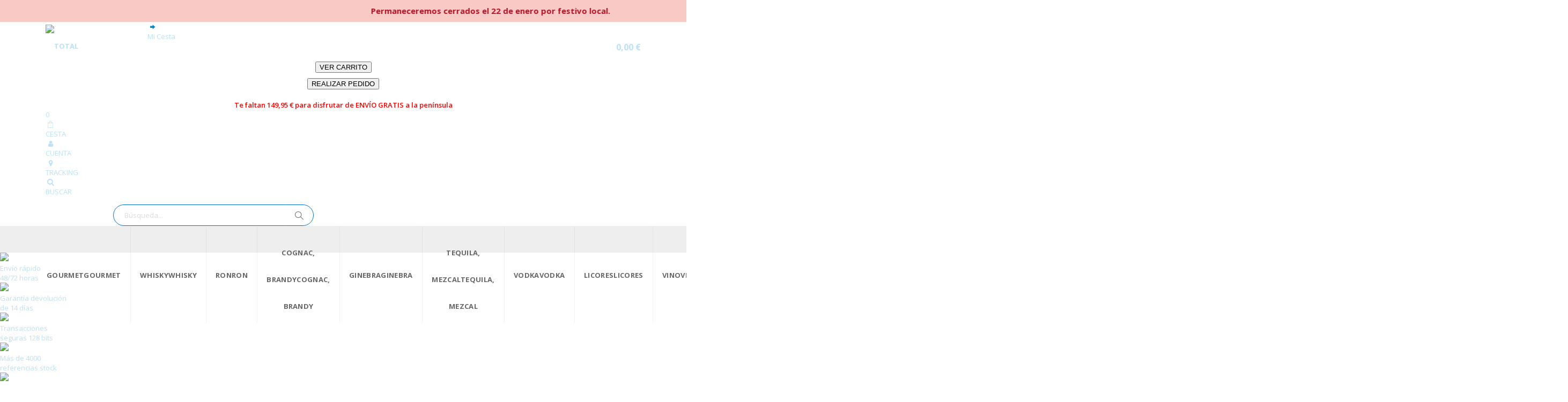

--- FILE ---
content_type: text/html; charset=UTF-8
request_url: https://www.topdrinks.es/bebidas-sin-alcohol-destilados-sin-alcohol
body_size: 19151
content:
<!doctype html>
<html lang="es">
    <head >
        <script>
    var LOCALE = 'es\u002DES';
    var BASE_URL = 'https\u003A\u002F\u002Fwww.topdrinks.es\u002F';
    var require = {
        'baseUrl': 'https\u003A\u002F\u002Fwww.topdrinks.es\u002Fstatic\u002Fversion1752056859\u002Ffrontend\u002FSmartwave\u002Fporto\u002Fes_ES'
    };</script>        <meta charset="utf-8"/>
<meta name="title" content="Bebidas Sin Alcohol y Destilados sin Alcohol | TopDrinks"/>
<meta name="description" content="Encuentra una selección excepcional de bebidas sin alcohol y destilados sin alcohol en TopDrinks. Descubre sabores auténticos sin la graduación alcohólica. "/>
<meta name="robots" content="INDEX,FOLLOW"/>
<meta name="viewport" content="width=device-width, initial-scale=1, maximum-scale=1.0, user-scalable=no"/>
<meta name="format-detection" content="telephone=no"/>
<title>Bebidas Sin Alcohol y Destilados sin Alcohol | TopDrinks</title>
<link  rel="stylesheet" type="text/css"  media="all" href="https://www.topdrinks.es/static/version1752056859/frontend/Smartwave/porto/es_ES/mage/calendar.css" />
<link  rel="stylesheet" type="text/css"  media="all" href="https://www.topdrinks.es/static/version1752056859/frontend/Smartwave/porto/es_ES/css/styles-m.css" />
<link  rel="stylesheet" type="text/css"  media="all" href="https://www.topdrinks.es/static/version1752056859/frontend/Smartwave/porto/es_ES/owl.carousel/assets/owl.carousel.css" />
<link  rel="stylesheet" type="text/css"  media="all" href="https://www.topdrinks.es/static/version1752056859/frontend/Smartwave/porto/es_ES/fancybox/css/jquery.fancybox.css" />
<link  rel="stylesheet" type="text/css"  media="all" href="https://www.topdrinks.es/static/version1752056859/frontend/Smartwave/porto/es_ES/icon-fonts/css/porto-icons-codes.css" />
<link  rel="stylesheet" type="text/css"  media="all" href="https://www.topdrinks.es/static/version1752056859/frontend/Smartwave/porto/es_ES/simple-line-icons/css/simple-line-icons.css" />
<link  rel="stylesheet" type="text/css"  media="all" href="https://www.topdrinks.es/static/version1752056859/frontend/Smartwave/porto/es_ES/icon-fonts/css/animation.css" />
<link  rel="stylesheet" type="text/css"  media="all" href="https://www.topdrinks.es/static/version1752056859/frontend/Smartwave/porto/es_ES/font-awesome/css/font-awesome.min.css" />
<link  rel="stylesheet" type="text/css"  media="all" href="https://www.topdrinks.es/static/version1752056859/frontend/Smartwave/porto/es_ES/jquery/uppy/dist/uppy-custom.css" />
<link  rel="stylesheet" type="text/css"  media="all" href="https://www.topdrinks.es/static/version1752056859/frontend/Smartwave/porto/es_ES/Smartwave_Dailydeals/css/style.css" />
<link  rel="stylesheet" type="text/css"  media="screen and (min-width: 768px)" href="https://www.topdrinks.es/static/version1752056859/frontend/Smartwave/porto/es_ES/css/styles-l.css" />
<link  rel="stylesheet" type="text/css"  media="print" href="https://www.topdrinks.es/static/version1752056859/frontend/Smartwave/porto/es_ES/css/print.css" />
<script  type="text/javascript"  src="https://www.topdrinks.es/static/version1752056859/frontend/Smartwave/porto/es_ES/requirejs/require.js"></script>
<script  type="text/javascript"  src="https://www.topdrinks.es/static/version1752056859/frontend/Smartwave/porto/es_ES/mage/requirejs/mixins.js"></script>
<script  type="text/javascript"  src="https://www.topdrinks.es/static/version1752056859/frontend/Smartwave/porto/es_ES/requirejs-config.js"></script>
<link  rel="stylesheet" type="text/css" href="//fonts.googleapis.com/css?family=Shadows+Into+Light" />
<link  rel="icon" type="image/x-icon" href="https://www.topdrinks.es/media/favicon/stores/1/topdrinks.ico" />
<link  rel="shortcut icon" type="image/x-icon" href="https://www.topdrinks.es/media/favicon/stores/1/topdrinks.ico" />
        <!-- Facebook -->
<meta name="facebook-domain-verification" content="lur2kdldtuxoszeoeeahvn7awnw3xp" />

<link rel="canonical" href="https://www.topdrinks.es/bebidas-sin-alcohol-destilados-sin-alcohol"/>
<meta content="es-ES" http-equiv="content-language">
<meta property="og:title" content="Bebidas Sin Alcohol y Destilados sin Alcohol | TopDrinks"/>
<meta property="og:description" content="Encuentra una selección excepcional de bebidas sin alcohol y destilados sin alcohol en TopDrinks. Descubre sabores auténticos sin la graduación alcohólica."/>
<meta property="og:url" content="https://www.topdrinks.es/bebidas-sin-alcohol-destilados-sin-alcohol"/>
<meta property="og:image" content="https://www.topdrinks.es/pub/media/topdrinks/images/logo_topdrinks.png"/>

<link rel="stylesheet" href="//fonts.googleapis.com/css?family=Open+Sans%3A300%2C300italic%2C400%2C400italic%2C600%2C600italic%2C700%2C700italic%2C800%2C800italic&amp;v1&amp;subset=latin%2Clatin-ext" type="text/css" media="screen"/>
<link href="https://fonts.googleapis.com/css?family=Open+Sans:300,400,700" rel="stylesheet">
    <link rel="stylesheet" type="text/css" media="all" href="https://www.topdrinks.es/media/porto/web/bootstrap/css/bootstrap.optimized.min.css">
    <link rel="stylesheet" type="text/css" media="all" href="https://www.topdrinks.es/media/porto/web/css/animate.optimized.css">
<meta name="google-site-verification" content="VcHD7cHyPSqXqaSiC2tzTjwh3S3XyMZIyLdIdB6OZ3Q" />
<link rel="stylesheet" type="text/css" media="all" href="https://www.topdrinks.es/media/porto/web/css/header/type2.css">
<link rel="stylesheet" type="text/css" media="all" href="/pub/media/topdrinks/custom_121224.css">
<link rel="stylesheet" type="text/css" media="all" href="/pub/media/topdrinks/animate.optimized.css">
<link href="//fonts.googleapis.com/css?family=Lato:300,400,400italic,700|Fjalla+One|Droid+Serif:400,400italic|Oswald:300,400|Cinzel:400|Rouge+Script" rel="stylesheet" type="text/css" />
<!-- Google Tag Manager -->
<script>(function(w,d,s,l,i){w[l]=w[l]||[];w[l].push({'gtm.start':
new Date().getTime(),event:'gtm.js'});var f=d.getElementsByTagName(s)[0],
j=d.createElement(s),dl=l!='dataLayer'?'&l='+l:'';j.async=true;j.src=
'https://www.googletagmanager.com/gtm.js?id='+i+dl+ '&gtm_auth=1vwww_OhIYfdZsfAnzZcEA&gtm_preview=env-1&gtm_cookies_win=x';f.parentNode.insertBefore(j,f);
})(window,document,'script','dataLayer','GTM-P2T9NRV');</script>
<!-- End Google Tag Manager -->





    </head>
    <body data-container="body"
          data-mage-init='{"loaderAjax": {}, "loader": { "icon": "https://www.topdrinks.es/static/version1752056859/frontend/Smartwave/porto/es_ES/images/loader-2.gif"}}'
        id="html-body" class="cms-bebidas-sin-alcohol-destilados-sin-alcohol layout-1220 wide cms-page-view page-layout-1column">
        

<div class="cookie-status-message" id="cookie-status">
    The store will not work correctly when cookies are disabled.</div>
<script type="text&#x2F;javascript">document.querySelector("#cookie-status").style.display = "none";</script>
<script type="text/x-magento-init">
    {
        "*": {
            "cookieStatus": {}
        }
    }
</script>

<script type="text/x-magento-init">
    {
        "*": {
            "mage/cookies": {
                "expires": null,
                "path": "\u002F",
                "domain": ".topdrinks.es",
                "secure": true,
                "lifetime": "3600"
            }
        }
    }
</script>
    <noscript>
        <div class="message global noscript">
            <div class="content">
                <p>
                    <strong>Parece que JavaScript está deshabilitado en su navegador.</strong>
                    <span>
                        Para obtener la mejor experiencia en nuestro sitio, asegúrese de activar Javascript en su navegador.                    </span>
                </p>
            </div>
        </div>
    </noscript>

<script>
    window.cookiesConfig = window.cookiesConfig || {};
    window.cookiesConfig.secure = true;
</script><script>    require.config({
        map: {
            '*': {
                wysiwygAdapter: 'mage/adminhtml/wysiwyg/tiny_mce/tinymceAdapter'
            }
        }
    });</script><div class="page-wrapper"><!-- Google Tag Manager (noscript) -->
<noscript><iframe src="https://www.googletagmanager.com/ns.html?id=GTM-P2T9NRV&gtm_auth=1vwww_OhIYfdZsfAnzZcEA&gtm_preview=env-1&gtm_cookies_win=x"
height="0" width="0" style="display:none;visibility:hidden"></iframe></noscript>
<!-- End Google Tag Manager (noscript) -->
<div class="advice-top-header">
  <div class="marquee">
    <span id="marquee-content">
      Permaneceremos cerrados el 22 de enero por festivo local.</span>
    </span>
  </div>
</div>

<style>
.advice-top-header {
    background-color: #F9C9C5;
    color: #B11226 ;
    padding: 10px 0;
    overflow: hidden;
    font-weight: bold;
    font-size: 15px;
}

.marquee {
    white-space: nowrap;
    overflow: hidden;
    position: relative;
}

#marquee-content {
    display: inline-block;
    padding-left: 100%;
    animation: scroll 20s linear infinite;
}

@keyframes scroll {
    0% {
        transform: translateX(0%);
    }
    100% {
        transform: translateX(-100%);
    }
}
</style>

<script>
// Fecha final: 17 de enero a las 00:00
const endDate = new Date("January 17, 2026 00:00:00").getTime();

function updateCountdown() {
  const now = new Date().getTime();
  const distance = endDate - now;

  if (distance < 0) {
    document.getElementById("countdown").innerHTML = "¡HAN TERMINADO!";
    return;
  }

  const days = Math.floor(distance / (1000 * 60 * 60 * 24));
  const hours = Math.floor((distance % (1000 * 60 * 60 * 24)) / (1000 * 60 * 60));
  const minutes = Math.floor((distance % (1000 * 60 * 60)) / (1000 * 60));
  const seconds = Math.floor((distance % (1000 * 60)) / 1000);

  document.getElementById("countdown").innerHTML =
    `${days}d ${hours}h ${minutes}m ${seconds}s`;
}

setInterval(updateCountdown, 1000);
updateCountdown();
</script>

<header class="page-header type2 header-newskin cust" >

  
			<div class="header content cust">
			
		<div class='promo-header' style='display:none;'><div class='mensaje-promo desktop'><span class="promo-title">Portes Gratis*</span><br> <span class="promo-detall">A partir de <strong>149,95 €</strong></span></div></div>		
					<div class="logo"><a href="/"><img src="/pub/media/topdrinks/images/logo_topdrinks.png"></a></div>
			
        <div id='cart-detail' class='toggled'><div class='header-cart'>
					<div class='close-cart'><a href='javascript:close_cart();'><i class='porto-icon-right'></i></a></div>
					<div class='h2-cart'>Mi Cesta</div>
				  </div><div class='resumen'><div style='text-align: right ;font-size: 1.6rem; float:right' class='value-total'><strong>0,00 €</strong></div><div style='text-align: left; float:left; margin-left: 1.6rem;' class='label-total'><strong>TOTAL</strong></div><br class='all'><div style='width: 100%; text-align: center; padding: 2rem 0rem 1rem 0rem;'><input class='button-go-cart' type='button' value='VER CARRITO'></input></div><div style='width: 100%; text-align: center; padding: 0rem'><input class='button-go-checkout' type='button' value='REALIZAR PEDIDO'></input></div><div class='shipping-message' style='text-align:center; padding: 2rem 0rem 0rem; font-weight: 600;'><span style='color:red'>Te faltan 149,95 € para disfrutar de ENVÍO GRATIS a la península</span></div></div><div class='detail-products'></div></div><div class='header-login-wl micarrito' style='cursor:pointer;'><div class='cart-counter'>0</div><em class='porto-icon-bag'></em><label><br>CESTA</label></div><div class='header-login-wlc myaccount' style='cursor:pointer;'><em class='porto-icon-user'></em><label><br>CUENTA</label></div><div class='header-login-wlc tracking-location'  style='cursor:pointer;'><em class='porto-icon-location'></em><label><br>TRACKING</label></div><div class='header-login-wlb mobile' id='action_search'><em class='porto-icon-search'></em><label><br>BUSCAR</label></div><div class='search-view mobile' style='display:none;' onclick='return false;'><input type='text' name='wsearch' id='wsearch'><button id='mysearch'><em class='porto-icon-search'></em></button></div>		
		<span data-action="toggle-nav" class="action nav-toggle"><span>Toggle Nav</span></span>
	    <div class="search_header"><div class="block block-search">
    <div class="block block-title"><strong>Buscar</strong></div>
    <div class="block block-content">
        <form class="form minisearch" id="search_mini_form" action="https://www.topdrinks.es/catalogsearch/result/" method="get">
            <div class="field search">
                <label class="label" for="search" data-role="minisearch-label">
                    <span>Buscar</span>
                </label>
                <div class="control">
				

                    <input id="search"

                           type="text"
                           name="q"
                           value=""
                           placeholder="Búsqueda..."
                           class="input-text"
                           maxlength="128"
                           role="combobox"
                           aria-haspopup="false"
                           aria-autocomplete="both"
                           autocomplete="off"/>				   
					
                    <div id="search_autocomplete" class="search-autocomplete"></div>
				
                    <div class="nested">
    <a class="action advanced" href="https://www.topdrinks.es/catalogsearch/advanced/" data-action="advanced-search">
        Búsqueda avanzada    </a>
</div>
                </div>				
            </div>
            <div class="actions">
                <button type="submit"
                        title="Buscar"
                        class="action search">
                    <span>Buscar</span>
                </button>
            </div>
					
        </form>
    </div>
</div>

 

<script>

	function loadresults(){
		require(["jquery"],function($) {
			$(document).ready(function() {
			var customurl = "/scripts/autocomplete_search_topdrinks.php";
			$.ajax({
				url: customurl,
				type: 'POST',
				dataType: 'json',
				data: {
					q: $('#search').val(),
				},
			complete: function(response) {             				
					$("#search_autocomplete").html(response.responseText);
				
					if (response.responseText.length>0){
						$("#search_autocomplete").show();
					}
					else {
						$("#search_autocomplete").hide();
					}
				},
				error: function (xhr, status, errorThrown) {
					console.log('Error happens. Try again.');
				}
			});	
        });
    });
	}


    require(["jquery"],function($) {
        $(document).ready(function() {
			$( "#search" ).keydown(function(e) {
				var code = e.which;

				if(code==13) { 
					q = $('#search').val();
					e.preventDefault(); 
					event.stopPropagation(); 
					$('#search_mini_form').submit();
					} 
				else {
					loadresults();
				}
			});
        });
    });
	
    require(["jquery"],function($) {
        $(document).ready(function() {
			$( "#search" ).click(function(e) {
				loadresults();
			});
        });
    });
</script>

<script>
    require(["jquery"],function($) {
        $(document).ready(function() {
			$("#search_autocomplete").mouseleave(function() {
				$("#search_autocomplete").hide();
			});	
		});
    });	
</script>		</div>
		
    </div>
        <div class="sections nav-sections">
                <div class="section-items nav-sections-items"
             data-mage-init='{"tabs":{"openedState":"active"}}'>
                                            <div class="section-item-title nav-sections-item-title"
                     data-role="collapsible">
                    <a class="nav-sections-item-switch"
                       data-toggle="switch" href="#store.menu">
                        Menú                    </a>
                </div>
                <div class="section-item-content nav-sections-item-content"
                     id="store.menu"
                     data-role="content">
                    
<nav class="navigation sw-megamenu " role="navigation">
    <ul>
        <li class="ui-menu-item level0 fullwidth "><a href="https://www.topdrinks.es/gourmet.html" class="level-top" title="Gourmet"><span class="desktop">Gourmet</span><span class="mobile">Gourmet</span></a></li><li class="ui-menu-item level0 fullwidth "><a href="https://www.topdrinks.es/whisky.html" class="level-top" title="Whisky"><span class="desktop">Whisky</span><span class="mobile">Whisky</span></a></li><li class="ui-menu-item level0 fullwidth "><a href="https://www.topdrinks.es/ron-cachaca.html" class="level-top" title="Ron"><span class="desktop">Ron</span><span class="mobile">Ron</span></a></li><li class="ui-menu-item level0 fullwidth "><a href="https://www.topdrinks.es/cognac-brandy.html" class="level-top" title="Cognac,|Brandy"><span class="desktop">Cognac,<br>Brandy</span><span class="mobile">Cognac, Brandy</span></a></li><li class="ui-menu-item level0 fullwidth "><a href="https://www.topdrinks.es/ginebra-jenever.html" class="level-top" title="Ginebra"><span class="desktop">Ginebra</span><span class="mobile">Ginebra</span></a></li><li class="ui-menu-item level0 fullwidth "><a href="https://www.topdrinks.es/tequila-pisco-mezcal.html" class="level-top" title="Tequila,|Mezcal"><span class="desktop">Tequila,<br>Mezcal</span><span class="mobile">Tequila, Mezcal</span></a></li><li class="ui-menu-item level0 fullwidth "><a href="https://www.topdrinks.es/vodka.html" class="level-top" title="Vodka"><span class="desktop">Vodka</span><span class="mobile">Vodka</span></a></li><li class="ui-menu-item level0 fullwidth "><a href="https://www.topdrinks.es/licor-pacharan.html" class="level-top" title="Licores"><span class="desktop">Licores</span><span class="mobile">Licores</span></a></li><li class="ui-menu-item level0 fullwidth "><a href="https://www.topdrinks.es/vino.html" class="level-top" title="Vino"><span class="desktop">Vino</span><span class="mobile">Vino</span></a></li><li class="ui-menu-item level0 fullwidth "><a href="https://www.topdrinks.es/champagne-cava-vinos-espumosos.html" class="level-top" title="Espumosos"><span class="desktop">Espumosos</span><span class="mobile">Espumosos</span></a></li><li class="ui-menu-item level0 fullwidth "><a href="https://www.topdrinks.es/vermouth.html" class="level-top" title="Vermuts"><span class="desktop">Vermuts</span><span class="mobile">Vermuts</span></a></li><li class="ui-menu-item level0 fullwidth "><a href="https://www.topdrinks.es/aguardiente-anis-ouzo-pastis.html" class="level-top" title="Aguardiente,|Anís"><span class="desktop">Aguardiente,<br>Anís</span><span class="mobile">Aguardiente, Anís</span></a></li><li class="ui-menu-item level0 fullwidth "><a href="https://www.topdrinks.es/absenta.html" class="level-top" title="Absenta"><span class="desktop">Absenta</span><span class="mobile">Absenta</span></a></li><li class="ui-menu-item level0 fullwidth "><a href="https://www.topdrinks.es/cerveza-sidra.html" class="level-top" title="Cerveza,|Sidra"><span class="desktop">Cerveza,<br>Sidra</span><span class="mobile">Cerveza, Sidra</span></a></li><li class="ui-menu-item level0 fullwidth "><a href="https://www.topdrinks.es/refrescos-premix.html" class="level-top" title="Refrescos, |Premix "><span class="desktop">Refrescos, <br>Premix </span><span class="mobile">Refrescos,  Premix </span></a></li><li class="ui-menu-item level0 fullwidth "><a href="https://www.topdrinks.es/bebida.html" class="level-top" title="Ver todo"><span class="desktop">Ver todo</span><span class="mobile">Ver todo</span></a></li><li class="ui-menu-item level0 fullwidth "><a href="https://www.topdrinks.es/exclusivos-topdrinks.html" class="level-top" title="Exclusivos Topdrinks"><span class="desktop">Exclusivos Topdrinks</span><span class="mobile">Exclusivos Topdrinks</span></a></li><li class="ui-menu-item level0 fullwidth "><a href="https://www.topdrinks.es/rebajas-2026.html" class="level-top" title="% REBAJAS "><span class="desktop">% REBAJAS </span><span class="mobile">% REBAJAS </span></a></li><li class="ui-menu-item level0 fullwidth "><a href="https://www.topdrinks.es/formatos-xl.html" class="level-top" title="Formatos XL"><span class="desktop">Formatos XL</span><span class="mobile">Formatos XL</span></a></li><li class="ui-menu-item level0 fullwidth "><a href="https://www.topdrinks.es/sin-alcohol.html" class="level-top" title="SIN ALCOHOL"><span class="desktop">SIN ALCOHOL</span><span class="mobile">SIN ALCOHOL</span></a></li>    </ul>
</nav>

<script type="text/javascript">
    require([
        'jquery',
        'Smartwave_Megamenu/js/sw_megamenu'
    ], function ($) {
        $(".sw-megamenu").swMegamenu();
    });
</script>
                </div>
                                            <div class="section-item-title nav-sections-item-title"
                     data-role="collapsible">
                    <a class="nav-sections-item-switch"
                       data-toggle="switch" href="#store.links">
                        Cuenta                    </a>
                </div>
                <div class="section-item-content nav-sections-item-content"
                     id="store.links"
                     data-role="content">
                    <!-- Account links -->                </div>
                                            <div class="section-item-title nav-sections-item-title"
                     data-role="collapsible">
                    <a class="nav-sections-item-switch"
                       data-toggle="switch" href="#store.settings">
                        Ajustes                    </a>
                </div>
                <div class="section-item-content nav-sections-item-content"
                     id="store.settings"
                     data-role="content">
                    <div class="mobilemenulinks" style="display:none;">
<nav class="navigation sw-megamenu " role="navigation" >
    <ul>
		        <li class="ui-menu-item level0 fullwidth "><a href="/customer/account/login/" class="level-top" title="Bebida"><em class="menu-thumb-icon porto-icon-user"></em><span>Iniciar sesión</span></a>
		</li>
					</ul>
</nav>
</div>

<script>

require(["jquery"],function($) {
	$(".nav-sections-item-switch").click(function() {
		$(".mobilemenulinks").show();
	});
});
</script>



                </div>
                    </div>
    </div>
	<div class="advantages desktop">
	<div class="advantage-toolbar"> <div class="advantage-item"><img src="/pub/media/icons/carrier.png" /></div> <div class="advantage-item-text wb">Envío rápido<br />48/72 horas</div> <div class="advantage-item"><img src="/pub/media/icons/garantia.png" /></div> <div class="advantage-item-text wb">Garantía devolución<br />de 14 días</div> <div class="advantage-item"><img src="/pub/media/icons/seguridad.png" /></div> <div class="advantage-item-text wb">Transacciones<br />seguras 128 bits</div> <div class="advantage-item"><img src="/pub/media/icons/catalog.png" /></div> <div class="advantage-item-text wb">Más de 4000<br />referencias stock</div> <div class="advantage-item"><img src="/pub/media/icons/price.png" /></div> <div class="advantage-item-text">Mejor precio<br />del mercado</div> </div></div>

	
</header>
<script>


require([
    'jquery'
], function ($) {
    $(document).ready(function(){
			$( ".micarrito" ).click(function() {
				//location.href='/customer/account/';
				$("#cart-detail").removeClass("toggled");
			});			
				
    });
});

require([
    'jquery'
], function ($) {
    $(document).ready(function(){
			$( ".tracking-location" ).click(function() {
				location.href='/seguimiento-de-envio';
			});			
				
    });
});
require([
    'jquery'
], function ($) {
    $(document).ready(function(){
			$( ".myaccount" ).click(function() {
				location.href='/customer/account/';
			});			
				
    });
});


require([
    'jquery'
], function ($) {
    $(document).ready(function(){
			$( ".header-login-wl" ).click(function() {
				//location.href='/checkout/cart/';
				$("#cart-detail").removeClass("toggled");
			});			
				
    });
});

require([
    'jquery'
], function ($) {
    $(document).ready(function(){
			$( "#mysearch" ).click(function() {
				var qsearch = $( "#wsearch" ).val();
				$( "#search" ).val(qsearch);
				if (qsearch!="")
					$( "#search_mini_form" ).submit();
			});			
				
    });
});


require([
    'jquery'
], function ($) {
    $(document).ready(function(){
		$(document).keypress(function(event) {
			if (event.key === "Enter") {
				var qsearch = $( "#wsearch" ).val();
				$( "#search" ).val(qsearch);
				if (qsearch!="")
					$( "#search_mini_form" ).submit();
			}
		});				
    });
});


require([
    'jquery'
], function ($) {
    $(document).ready(function(){
			$( "#action_search" ).click(function() {
				$('.search-view.mobile').toggle();
				return false;
			});			
				
    });
});

require([
    'jquery'
], function ($) {
    $(document).ready(function(){
			$( ".button-go-cart" ).click(function() {
				location.href='/checkout/cart/';
				return false;
			});			
				
    });
});

require([
    'jquery'
], function ($) {
    $(document).ready(function(){
			$( ".button-go-checkout" ).click(function() {
				location.href='/checkout/';
				return false;
			});			
				
    });
});




</script>



<script>
var i = 1;

function change_banner(){
	require([
		'jquery'
	], function ($) {
		$(document).ready(function(){
				
				if ($(window).width()>1000) {
					$(".mensaje-promo").hide(0).delay(400).show(0).delay(400).hide(0).delay(400).show(0).delay(400);
					$(".mensaje-promo").click(function(){
						window.open('/envios-y-seguimiento', '_blank');
					});
				}
				else {
					$(".mensaje-promo").hide(0);
				}
		});
	});	
}

function close_cart(){
	require([
		'jquery'
	], function ($) {
		$(document).ready(function(){
			$("#cart-detail").addClass("toggled");
		});
	});	
}

require([
	'jquery'
], function ($) {
	$(document).ready(function(){
		if ($(window).width()>1000) {
			setInterval(change_banner,5000);
		}
	});
});	

function changepayment(value) { 
	require(["jquery"],function($) {
		$(document).ready(function() {
			$( "#iwd_opc_payment_method_select" ).val(value);
			$( "#iwd_opc_payment_method_select" ).change();
			$( ".infopayment" ).addClass("hidden");
			$( "."+value+"-content" ).removeClass("hidden");
			if (value=="adyen_cc") {
				
				$("#adyen-cc-form").prependTo(".adyen_cc-content");
			}
			
		});
	});
}

require([
    'jquery'
], function ($) {
    $(document).ready(function(){		
		$( "#gocheckout" ).click(function() {
		  alert( "Handler for .click() called." );
		});
		
		

		if($('#iwd_opc_login_password').length){
			
			console.log("exists");
			
		}
});
});
</script>
<div class="breadcrumbs">
    <ul class="items">
                    <li class="item home">
                            <a href="https://www.topdrinks.es/" title="Ir a la página de inicio">Página de inicio</a>
                        </li>
                    <li class="item cms_page">
                            <strong>Las mejores bebidas sin alcohol</strong>
                        </li>
            </ul>
</div>
<div class='top-filters'><div class='toolbar-filters'><div class='tab-filter'><img src='/pub/media/topdrinks/images/filter.png'></div><div style='float:left;' class='mobile title-filter'><span>FILTRAR</span></div><div class='mobile arrow-filter' style='float:right' id='arrow-action'><em class='porto-icon-down-dir barrow'></em></div>				<div class='content-filters'><div style='float:left'  class='div-filter'><div class='field-base-wb'><input type='checkbox'  class='check-filter' id='giftbox' name='giftbox' value='218'> <label>Giftbox</label></div></div><div style='float:left'  class='div-filter'><div class='field-base-wb'><input type='checkbox'  class='check-filter' id='stock' name='stock' value='3072'> <label>En stock</label></div></div><div class='action-button-filter'><div style='float:left'><div class='field-base-wb-bt'><button class='action primary tocart' onclick='filter_products()'><span>Filtrar</span></button></div></div><div style='float:left'><div class='field-base-wb-bt' style='margin-left:0rem !important;'><button class='action primary toreset' onclick='clean_filter_products()'><span><em class='porto-icon-cancel'></em></span></button></div></div></div></div></div></div>


<script>
require(["jquery"],function($) {
	$(document).ready(function() {
		$( ".goto" ).click(function() {
			$('html,body').animate({scrollTop: $(".more-content").offset().top-400},'slow');
		});	
		
		$( "#arrow-action" ).click(function() {
			var disp = $( ".content-filters" ).css('display');
			if (disp=="none") {
				$(".content-filters").css("display", "block");
				$(".barrow").removeClass('porto-icon-down-dir');
				$(".barrow").addClass('porto-icon-up-dir');
			}				
			else {
				$(".content-filters").css("display", "none");
				$(".barrow").removeClass('porto-icon-up-dir');
				$(".barrow").addClass('porto-icon-down-dir');				
			}	
		});			
	});
});
</script>

<script>

function update_selects(tipo, category) {
	require(["jquery"],function($) {
		$(document).ready(function() {
			
			var vval = $('#volume-value').val();
			var vid = $("#volume-filter option[value='" + vval + "']").attr('data-id');			

			var bval = $('#brand-value').val();
			var bid = $("#brand-filter option[value='" + bval + "']").attr('data-id');
		
			var pval = $('#country-value').val();
			var pid = $("#country-filter option[value='" + pval + "']").attr('data-id');
			
			if (vid>0 && vval!="" && tipo=="volume") {
				
				// change brand
				
				$.ajax({
				  method: "POST",
				  url: "/scripts/change_select.php",
				  data: { type: "volume", action: "brand", value: vid, cat: category }
				})
				.done(function( msg ) {
					$('#brand-filter').empty();
					//alert(msg);
					
					var my_list=document.getElementById("brand-filter");
					my_list.innerHTML = msg;
				});
				
				// change country
				
				$.ajax({
				  method: "POST",
				  url: "/scripts/change_select.php",
				  data: { type: "volume", action: "country", value: vid, cat: category }
				})
				.done(function( msg ) {
					$('#country-filter').empty();
					//alert(msg);
					
					var my_list2=document.getElementById("country-filter");
					my_list2.innerHTML = msg;
				});				
				
				
			}
		
			
		});
	});		
}

function clean_filter_products() {
	require(["jquery"],function($) {
		$(document).ready(function() {
			var url = 'https://www.topdrinks.es/bebidas-sin-alcohol-destilados-sin-alcohol';	
			location.href= url;	
		});
	});				
}

function filter_products() {
	require(["jquery"],function($) {
		$(document).ready(function() {
			var url = 'https://www.topdrinks.es/bebidas-sin-alcohol-destilados-sin-alcohol';
			var filterurl = "#";

			var fval = $('#family-value').val();
			var fid = $("#family-filter option[value='" + fval + "']").attr('data-id');

			var vval = $('#volume-value').val();
			var vid = $("#volume-filter option[value='" + vval + "']").attr('data-id');
			
			var bval = $('#brand-value').val();
			var bid = $("#brand-filter option[value='" + bval + "']").attr('data-id');
		
			var pval = $('#country-value').val();
			var pid = $("#country-filter option[value='" + pval + "']").attr('data-id');

			var bgift = $('#giftbox').prop( "checked" );
			
			var bstock = $('#stock').prop( "checked" );

			var sp = $('#start-price').val();
			var ep = $('#end-price').val();

			if (fid>0 && fval!="") {
				filterurl = filterurl + "&family=" + fid;
			}

			if (vid>0 && vval!="") {
				filterurl = filterurl + "&volumen=" + vid;
			}
			
			if (bid>0 && bval!="") {
				filterurl = filterurl + "&smarca=" + bid;
			}

			if (pid>0 && pval!="") {
				filterurl = filterurl + "&pais_de_origen="+ pid;
			}
			
			if (sp>0 && sp!="") {
				filterurl = filterurl + "&price="+ sp;
				if (ep>0 && ep!="") {
					filterurl = filterurl + "-"+ ep;
				}
				else
					filterurl = filterurl + "-99999";
			}
			
			if (bgift) {
				filterurl = filterurl + "&giftbox=218";
			}	

			if (bstock) {
				filterurl = filterurl + "&in_stock=3072";
			}			
			
			if (filterurl.length>1) {
				filterurl = filterurl.replace("#&","?");
			}
			
			location.href= url+filterurl;	
			
		});
	});			
}

function getthisoption(obj, tipo, action) {
	require(["jquery"],function($) {
		$(document).ready(function() {
			//$( ".suggest-brand-filter div" ).click(function() {
				
				if (action==0) {
				
					var id = obj.id;
					var value = $(obj).html();
				
					if (tipo=="brand") {
						$('.suggest-brand-filter').hide();
						$('#brand_filter_text').val(value);
					} else if (tipo=="country") {
						$('.suggest-country-filter').hide();
						$('#country_filter_text').val(value);				
					}
				
				}
				else {
					$('.suggest-brand-filter').hide();
					$('.suggest-country-filter').hide();
				}

			
				// Hacemos la redirección para aplicar el filtro
				
				var url = 'https://www.topdrinks.es/bebidas-sin-alcohol-destilados-sin-alcohol';
				var filterurl = "#";
				
				if (action==1 && tipo=="brand")
					var option_brand = '';
				else
					var option_brand = '';
				
				if (action==1 && tipo=="country")
					var option_pais = '';
				else
					var option_pais = '';
				
				if (action==0) {
					if (tipo=="brand")
						option_brand = id;
					
					if (tipo=="country")
						option_pais = id;
				}
				
				if (option_brand!="")
					filterurl = filterurl + "&smarca=" + option_brand;
				
				if (option_pais!="")
					filterurl = filterurl + "&pais_de_origen="+ option_pais;
					
				// if (pos2 != 492) filterurl = filterurl + "&giftbox_type=" + pos2;
				
				if (filterurl.length>1) {
					filterurl = filterurl.replace("#&","?");
				}

				location.href= url+filterurl;				
				
				
			//});	
		});
	});
}

require(["jquery"],function($) {
	$(document).ready(function() {
		$( "#brand_filter_text" ).click(function() {
			load_data('brand');
		});	
	});
});

require(["jquery"],function($) {
	$(document).ready(function() {
		$( "#country_filter_text" ).click(function() {
			load_data('country');
		});	
	});
});

function load_data(tipo){
	require(["jquery"],function($) {
		$(document).ready(function() {
				var text = $( "#"+tipo+"_filter_text" ).val();
				
				var customurl = "/scripts/search_filters.php";
				$.ajax({
					url: customurl,
					type: 'POST',
					dataType: 'json',
					data: {
						kind: tipo,
						q: text,
						catid: '0',
						smarca : '',
						pais_de_origen : '',
					},
				complete: function(response) { 
						if (tipo=="brand") {
							$('.suggest-brand-filter').html(response.responseText);
							$('.suggest-brand-filter').show();
						} else if (tipo=="country") {
							$('.suggest-country-filter').html(response.responseText);
							$('.suggest-country-filter').show();							
						}
					},
					error: function (xhr, status, errorThrown) {
						console.log('Error happens. Try again.');
					}
				});			
		});
	});
}

require(["jquery"],function($) {
	$(document).ready(function() {
		$( "#brand_filter_text" ).keyup(function() {
			load_data('brand');
		});	
		$( "#country_filter_text" ).keyup(function() {
			load_data('country');
		});	
	});
});

</script>
<main id="maincontent" class="page-main"><a id="contentarea" tabindex="-1"></a>
<div class="page-title-wrapper">
    <h1 class="page-title"
                >
        <span class="base" data-ui-id="page-title-wrapper" >Las mejores bebidas sin alcohol</span>    </h1>
    </div>
<div class="page messages"><div data-placeholder="messages"></div>
<div data-bind="scope: 'messages'">
    <!-- ko if: cookieMessagesObservable() && cookieMessagesObservable().length > 0 -->
    <div aria-atomic="true" role="alert" class="messages" data-bind="foreach: {
        data: cookieMessagesObservable(), as: 'message'
    }">
        <div data-bind="attr: {
            class: 'message-' + message.type + ' ' + message.type + ' message',
            'data-ui-id': 'message-' + message.type
        }">
            <div data-bind="html: $parent.prepareMessageForHtml(message.text)"></div>
        </div>
    </div>
    <!-- /ko -->

    <div aria-atomic="true" role="alert" class="messages" data-bind="foreach: {
        data: messages().messages, as: 'message'
    }, afterRender: purgeMessages">
        <div data-bind="attr: {
            class: 'message-' + message.type + ' ' + message.type + ' message',
            'data-ui-id': 'message-' + message.type
        }">
            <div data-bind="html: $parent.prepareMessageForHtml(message.text)"></div>
        </div>
    </div>
</div>

<script type="text/x-magento-init">
    {
        "*": {
            "Magento_Ui/js/core/app": {
                "components": {
                        "messages": {
                            "component": "Magento_Theme/js/view/messages"
                        }
                    }
                }
            }
    }
</script>
</div><div class="columns"><div class="column main"><input name="form_key" type="hidden" value="AXEg7lpCcjLsJoKO" /><div id="authenticationPopup" data-bind="scope:'authenticationPopup', style: {display: 'none'}">
        <script>window.authenticationPopup = {"autocomplete":"off","customerRegisterUrl":"https:\/\/www.topdrinks.es\/customer\/account\/create\/","customerForgotPasswordUrl":"https:\/\/www.topdrinks.es\/customer\/account\/forgotpassword\/","baseUrl":"https:\/\/www.topdrinks.es\/","customerLoginUrl":"https:\/\/www.topdrinks.es\/customer\/ajax\/login\/"}</script>    <!-- ko template: getTemplate() --><!-- /ko -->
        <script type="text/x-magento-init">
        {
            "#authenticationPopup": {
                "Magento_Ui/js/core/app": {"components":{"authenticationPopup":{"component":"Magento_Customer\/js\/view\/authentication-popup","children":{"messages":{"component":"Magento_Ui\/js\/view\/messages","displayArea":"messages"},"captcha":{"component":"Magento_Captcha\/js\/view\/checkout\/loginCaptcha","displayArea":"additional-login-form-fields","formId":"user_login","configSource":"checkout"}}}}}            },
            "*": {
                "Magento_Ui/js/block-loader": "https\u003A\u002F\u002Fwww.topdrinks.es\u002Fstatic\u002Fversion1752056859\u002Ffrontend\u002FSmartwave\u002Fporto\u002Fes_ES\u002Fimages\u002Floader\u002D1.gif"
                            }
        }
    </script>
</div>
<script type="text/x-magento-init">
    {
        "*": {
            "Magento_Customer/js/section-config": {
                "sections": {"stores\/store\/switch":["*"],"stores\/store\/switchrequest":["*"],"directory\/currency\/switch":["*"],"*":["messages"],"customer\/account\/logout":["*","recently_viewed_product","recently_compared_product","persistent"],"customer\/account\/loginpost":["*"],"customer\/account\/createpost":["*"],"customer\/account\/editpost":["*"],"customer\/ajax\/login":["checkout-data","cart","captcha"],"catalog\/product_compare\/add":["compare-products"],"catalog\/product_compare\/remove":["compare-products"],"catalog\/product_compare\/clear":["compare-products"],"sales\/guest\/reorder":["cart"],"sales\/order\/reorder":["cart"],"checkout\/cart\/add":["cart","directory-data"],"checkout\/cart\/delete":["cart"],"checkout\/cart\/updatepost":["cart"],"checkout\/cart\/updateitemoptions":["cart"],"checkout\/cart\/couponpost":["cart"],"checkout\/cart\/estimatepost":["cart"],"checkout\/cart\/estimateupdatepost":["cart"],"checkout\/onepage\/saveorder":["cart","checkout-data","last-ordered-items"],"checkout\/sidebar\/removeitem":["cart"],"checkout\/sidebar\/updateitemqty":["cart"],"rest\/*\/v1\/carts\/*\/payment-information":["cart","last-ordered-items","captcha","instant-purchase"],"rest\/*\/v1\/guest-carts\/*\/payment-information":["cart","captcha"],"rest\/*\/v1\/guest-carts\/*\/selected-payment-method":["cart","checkout-data"],"rest\/*\/v1\/carts\/*\/selected-payment-method":["cart","checkout-data","instant-purchase"],"customer\/address\/*":["instant-purchase"],"customer\/account\/*":["instant-purchase"],"vault\/cards\/deleteaction":["instant-purchase"],"multishipping\/checkout\/overviewpost":["cart"],"paypal\/express\/placeorder":["cart","checkout-data"],"paypal\/payflowexpress\/placeorder":["cart","checkout-data"],"paypal\/express\/onauthorization":["cart","checkout-data"],"persistent\/index\/unsetcookie":["persistent"],"review\/product\/post":["review"],"wishlist\/index\/add":["wishlist"],"wishlist\/index\/remove":["wishlist"],"wishlist\/index\/updateitemoptions":["wishlist"],"wishlist\/index\/update":["wishlist"],"wishlist\/index\/cart":["wishlist","cart"],"wishlist\/index\/fromcart":["wishlist","cart"],"wishlist\/index\/allcart":["wishlist","cart"],"wishlist\/shared\/allcart":["wishlist","cart"],"wishlist\/shared\/cart":["cart"]},
                "clientSideSections": ["checkout-data","cart-data"],
                "baseUrls": ["https:\/\/www.topdrinks.es\/"],
                "sectionNames": ["messages","customer","compare-products","last-ordered-items","cart","directory-data","captcha","instant-purchase","loggedAsCustomer","persistent","review","wishlist","recently_viewed_product","recently_compared_product","product_data_storage","paypal-billing-agreement"]            }
        }
    }
</script>
<script type="text/x-magento-init">
    {
        "*": {
            "Magento_Customer/js/customer-data": {
                "sectionLoadUrl": "https\u003A\u002F\u002Fwww.topdrinks.es\u002Fcustomer\u002Fsection\u002Fload\u002F",
                "expirableSectionLifetime": 60,
                "expirableSectionNames": ["cart","persistent"],
                "cookieLifeTime": "3600",
                "cookieDomain": "topdrinks.es",
                "updateSessionUrl": "https\u003A\u002F\u002Fwww.topdrinks.es\u002Fcustomer\u002Faccount\u002FupdateSession\u002F",
                "isLoggedIn": ""
            }
        }
    }
</script>
<script type="text/x-magento-init">
    {
        "*": {
            "Magento_Customer/js/invalidation-processor": {
                "invalidationRules": {
                    "website-rule": {
                        "Magento_Customer/js/invalidation-rules/website-rule": {
                            "scopeConfig": {
                                "websiteId": "1"
                            }
                        }
                    }
                }
            }
        }
    }
</script>
<script type="text/x-magento-init">
    {
        "body": {
            "pageCache": {"url":"https:\/\/www.topdrinks.es\/page_cache\/block\/render\/page_id\/1354\/","handles":["default","cms_page_view","cms_page_view_id_bebidas-sin-alcohol-destilados-sin-alcohol"],"originalRequest":{"route":"cms","controller":"page","action":"view","uri":"\/bebidas-sin-alcohol-destilados-sin-alcohol"},"versionCookieName":"private_content_version"}        }
    }
</script>
<style>
@media (min-width: 1501px) {
	.page-main {
		max-width: 100%;
		padding: 0px;
		margin: 0px;

	}

	h3 { 
		font-weight: 600;
		font-family: 'Open Sans','Helvetica Neue',Helvetica,Arial,sans-serif;
		letter-spacing: 2px;
		font-size: 3rem;
	}

	p.title {
		font-size: 3rem !important;
		letter-spacing: 1px !important;
		color: #AE9367;
	}
	
	p.title2 {
	font-size: 3rem !important;
		letter-spacing: 1px !important;
		text-transform: uppercase;
		color: #4C2947;
	}

	.icon-scroll, .icon-scroll:before {
	  position: absolute;
	  left: 50%;
	}

	.icon-scroll {
		width: 40px;
		height: 70px;
		box-shadow: inset 0 0 0 1px #fff;
		border-radius: 25px;
	}

	.icon-scroll:before {
	  content: "";
	  width: 8px;
	  height: 8px;
	  background: #fff;
	  margin-left: -4px;
	  top: 8px;
	  border-radius: 4px;
	  animation-duration: 1.5s;
	  animation-iteration-count: infinite;
	  animation-name: scroll;
	}

	@keyframes scroll {
	  0% { opacity: 1; }
	  100% { opacity: 0; transform: translateY(46px); }
	}

	.content {
		width:70%;
		margin: 0px 10%;
		padding:5rem 0rem;
	}

	.center { text-align: center;}
	.right { text-align: right;}
	
	.mt13 { margin-top: 13rem;}
	.mt6 { margin-top: 6rem; margin-bottom: 6rem}
	.mt12 { margin-top: 6rem; margin-top: 6rem}
	.w70 { width: 70%; }
	.w65 { width: 100%; }
	.w60 {width: 80%; }
	.w40 { width: 60%;}
	.w50 { width: 10%; }
	.w25 { width: 25%; }
	.w30 { width: 30%; }
	
	.info {
		font-size: 1.8rem !important;
		padding: 0rem 4rem;
		font-weight: 300;
		font-family: 'Open Sans','Helvetica Neue',Helvetica,Arial,sans-serif;
	}
	
	.colours { color:white;padding: 3rem 35rem 6rem; }

}

@media (min-width: 992px) and (max-width: 1500px) {
	.brand-background{
		background: url(/pub/media/topdrinks/images/macallan/irish-mountains.jpg) no-repeat center center;
		background-size: cover;
		min-height: 400px;
		text-align: center;
		color: white;
		margin: 6rem 0rem 3rem 0rem;
	}
	.colours { color:white; padding: 1rem; }
	.center { text-align: center;}
	.right { text-align: right;}
	
		.content {
		width:90%;
		margin: 0px 10%;
		padding:5rem 0rem;
	}
	
	h3 { 
		font-weight: 600;
		font-family: 'Open Sans','Helvetica Neue',Helvetica,Arial,sans-serif;
		letter-spacing: 2.5px;
		font-size: 2.2rem;
	}
	.mt10 { margin-top: 20rem;}
	.mt6 { margin-top: 6rem; margin-bottom: 6rem}
	.w60 {width: 80%; padding-bottom: 2rem; }
	.w40 { width: 65%;}
	.w50 { width: 30%; }
	
	p.title {
		font-size: 2.5rem !important;
		letter-spacing: 1px !important;
		color: #AE9367;
	}	
	
	p.title2 {
	font-size: 3rem !important;
		letter-spacing: 1px !important;
		text-transform: uppercase;
		color: #4C2947;
	}
	
	.info {
		font-size: 1.6rem !important;
		padding: 0rem 4rem;
		font-weight: 100;
		font-family: 'Open Sans','Helvetica Neue',Helvetica,Arial,sans-serif;
	}
	
	.container {margin-top:7rem; max-width:90% !important;}	
	.mt6 { margin-top: 3rem; margin-bottom: 3rem}
	.mt12 { margin-top: 3rem; margin-top: 3rem}
}	
	
	.mobilewhite { color:white !important; }


@media (max-width: 991px) {
	
	.colours { color:white; padding: 1rem; }
	.center { text-align: center;}
	.right { text-align: left;}
	
		.content {
		width:90%;
		margin: 0px 10%;
		padding:5rem 0rem;
	}
	
	.mt2 { margin-top: 2rem; margin-bottom: 2rem}
	.mt6 { margin-top: 6rem; margin-bottom: 6rem}
	.w60 {width: 70%; padding-bottom: 2rem; }
	.w40 { width: 50%;}
	.w50 { width: 20%; }
	
	h3 { 
		font-weight: 600;
		font-family: 'Open Sans','Helvetica Neue',Helvetica,Arial,sans-serif;
		letter-spacing: 2px;
		font-size: 2rem;
	}

	p.title {
		font-size: 2rem !important;
		letter-spacing: 1px !important;
		color: #AE9367;
	}	
	
	p.title2 {
	font-size: 3rem !important;
		letter-spacing: 1px !important;
		text-transform: uppercase;
		color: #4C2947;
	}
	
	.info {
		font-size: 1.6rem !important;
		padding: 0rem 4rem;
		font-weight: 100;
		font-family: 'Open Sans','Helvetica Neue',Helvetica,Arial,sans-serif;
	}
	
	.container {margin-top:7rem; max-width:100% !important;}
	
	
	
	.mobilewhite { color:white !important; }
}

	
</style>





<div class="container">

		<div class="row mt6">	
		<div class="col-lg-12 col-12 center">
		<img class="w65" src="/pub/media/wysiwyg/home/topdrinks/bebidas-sin-alcohol/banner-bebidas-sin-alcohol.jpg" alt="Banner grande bebidas sin alcohol">
		</div>
	</div>
	
	
<div class="row mt6">	
		<div class="col-lg-12 col-12">
	<h2><p class="title2">¿Buscas bebidas sin alcohol?</p></h2>

	<p class="info">Cada vez existen más y mejores opciones para seguir disfrutando cuando no quieras o no puedas beber alcohol.</p>



	<h3><p class="title">Los mejores destilados sin alcohol</p></h3>

		<p class="info">Las <b>bebidas destiladas clásicas como la ginebra o el ron</b> van creciendo en el segmento de las bebidas desalcoholizadas*, siguiendo el ejemplo de las más habituales cervezas sin alcohol. De las que ya podemos encontrar gran variedad de marcas y una fuerte penetración en el mercado. Los destilados tienen aún muchas posibilidades de crecimiento.</p>

		<p class="info">En un país en el que el acto social de beber en bares, restaurantes y locales de ocio está tan extendido. En una sociedad que cada vez mira más por cuidarse. Las marcas están ofreciendo la posibilidad de poder <b>disfrutar de un buen trago sin beber alcohol</b>.</p>



		<p class="info">Porque gracias a estas bebidas, no tomar alcohol, no significará sacrificar la calidad, el sabor ni la experiencia.

	</div>
</div>

<div class="row mt">
	
	<div class="col-lg-12 col-12">

	<h3><p class="title2">Las mejores bebidas para disfrutar durante el Dry January</p></h3>



<p class="info"><b>¿Que és Dry January?</b> Traducido literalmente vendría a ser "Enero seco" es una campaña muy arraigada en países como Reino Unido, Estados Unidos o Francia. Consiste en abandonar durante el mes de enero la ingesta de alcohol. <br><br>



Influenciado por los buenos propósitos de año nuevo y los excesos de las fechas navideñas. Hay quien aprovecha este mes de enero para reducir el consumo de alcohol y queremos proponerte <b>algunas alternativas para que sigas disfrutando de la experiencia de beber</b>.

</p>
</div>
</div>

<hr>

<div class="row mt6">
	
	<div class="col-lg-12 col-12">

	<h2><p class="title2">Las mejores ginebras sin alcohol</p></h2>





	</div>
</div>	
	
    <div class="row mt6">
	<div class="col-lg-4 col-12">
	<a href="/beefeater-0-0.html"><img class="w60" src="/pub/media/wysiwyg/home/topdrinks/pernod-light/botella-beefater-00-recortada-reflejo.png" alt="Botella Beefeter 0,0% sin alcohol"></a>
	</div>
	
		<div class="col-lg-8 col-12">
			
			<h3><p class="title">Beefeater 0,0%</p></h3>
			
<p class="info">
La nueva incorporación a la categoría de destilados sin alcohol es esta nueva Beefeater 0,0%. Una bebida inspirada en la mítica ginebra londinense Beefeater, elaborada con botánicos y sabores naturales y sin una gota de alcohol. Perfecta para disfrutar del sabor cítrico y característico de la Beefeater London Dry Gin cuando no puedes o no quieres beber bebidas alcohólicas.
<br><br>
Disfruta esta Beefeater 0,0% sin alcohol y con toda la esencia de la ginebra Beefeater.
<br><br>
<b>¿Conoces los botánicos de la ginebra Beefeater?</b> Estos botánicos son los mismos para la ginebra original de Beefeater y para esta bebida sin alcohol Beefeater 0,0%:<br><br>

<b>Enebro:</b> Botánico imprescindible en las ginebras, en la ginebra Beefeater, posee una frescura enérgica.<br>
<b>Piel de limón:</b> Añade el característico perfil cítrico, ácido y fresco de Beefeater.<br>
<b>Piel de naranja de Sevilla:</b> Naranjas recolectadas a mano que potencian el sabor cítrico.<br>
<b>Raíz de angélica:</b> Añade un punto amaderado,notas picantes y un equilibro de sabores.<br>
<b>Raíz de lirio:</b> Aromática y floral, con un toque de violeta de Parma.<br>
<b>Raíz de regaliz:</b> Amaderada, agridulce y picante pero suave a la vez.<br>
<b>Semilla de cilantro:</b> Libera sabores de jengibre, saliva y limón.<br>
<b>Almendra:</b> Aporta un matiz de mazapán y suaves especias.<br><br>




	<a href="/beefeater-0-0.html"><img class="w25" src="/pub/media/wysiwyg/home/topdrinks/banners/boton-comprar-marron.png"></a>

</p>

</div>
</div>






 <div class="row mt6">
	<div class="col-lg-4 col-12">
	<a href="/seagrams-0-0-1l-medidor-removedor.html"><img class="w60" src="/pub/media/wysiwyg/home/topdrinks/bebidas-sin-alcohol/seagrams-00-botella.png" alt="Botella Seagram's 0,0% sin alcohol con removedor"></a>
	</div>
	
		<div class="col-lg-8 col-12">
			
			<h3><p class="title">Seagram's 0,0%</p></h3>
			
<p class="info">
¡Seguro que conoces la ginebra Seagram's Dry Gin! Una ginebra premium que nace de la mezcla y doble destilación en frío de los botánicos, en alambiques con una historia y experiencia destilando de más de 100 años.<br>
La ginebra Seagram's se elabora con los siguientes <b>botánicos</b>: enebro italiano, cilantro checo, raíz de angélica, nuez moscada, canela, cacao, piel de naranjas españolas dulces y amargas, cardamomo de Sri Lanka y varios aceites esenciales.<br><br>
La Seagram's 0,0% es la hermana gemela de la  ginebra Seagram's, sin alcohol. Una versión sin alcohol, fiel a todos los botánicos de la Seagram's original. La bebida sin alcohol que te permite disfrutar de un buen cóctel en cualquier situación, sin importar tus planes.<br><br>

Gracias a los botánicos que se utilizan en la Dry Gin, esta <b>Seagram's 0,0% es una bebida sin alcohol</b> con un ligero color oro y un aroma suave a cítricos, botánicos y hierbas de tocador. Mantiene un sabor clásico que combina notas de enebro con toques herbáceos.<br><br>

El cóctel clásico que no puede fallar con una buena ginebra es el gintonic. En este caso puedes elaborar tu cóctel sin alcohol con tu Seagram's 0,0%:<br>
<b>Seagram's 0,0% & tonic:</b><br>
·60ml de Seagram's 0,0%<br>
·200ml de tu tónica favorita <br>
·Twist de limón <br>
·Copa con mucho hielo <br><br>


	<a href="/seagrams-0-0-1l-medidor-removedor.html"><img class="w25" src="/pub/media/wysiwyg/home/topdrinks/banners/boton-comprar-marron.png"></a>

</p>

</div>
</div>

    
    
    
    
    
<div class="row mt6">
	<div class="col-lg-4 col-12">
	<a href="https://www.topdrinks.es/atopia-spiced-citrus.html"><img class="w60" src="/pub/media/wysiwyg/home/topdrinks/bebidas-sin-alcohol/botella-atopia-recortada-reflejo1.png" alt="Botella Atopia ginebra sin alcohol cítrica"></a>
	</div>
	
		<div class="col-lg-8 col-12">
			
			<h3><p class="title">Atopia</p></h3>
			
<p class="info">
Atopia ha sido creada y elaborada por maestros destiladores con generaciones de experiencia a sus espaldas. <br><br>



<b>Destilado de manera artesanal</b> en un alambique de cobre, con ingredientes botánicos naturales. Para crear una sensación de sabor refrescante y con carácter.<br><br>



Atopia Spiced Citrus refleja los sabores de las estaciones, los cítricos picantes se unen a las especias suaves para un final refrescante y redondo.<br>



 Naranja, enebro, cilantro, raíz de angélica y limón constituyen la base de esta bebida espirituosa.<br><br>



<a href="https://www.topdrinks.es/atopia-spiced-citrus"><h3>¿Quieres saber más de Atopia Spiced Citrus?</h3></A>

<p class="info">
Descubre más sobre esta nueva ginebra sin alcohol. Puedes ver los detalles de su espectacular botella, en la que un hueco deja ver la etiqueta trasera entre el líquido. Podrás leer las notas de cata de esta nueva ginebra sin alcohol y te recomendamos como disfrutar Atopia al máximo.<br><br>

<a href="https://www.topdrinks.es/atopia-spiced-citrus">Ver más de Atopia sin alcohol</a><br><br>


	<a href="https://www.topdrinks.es/atopia-spiced-citrus.html"><img class="w25" src="/pub/media/wysiwyg/home/topdrinks/banners/boton-comprar-marron.png"></a>

</p>

</div>
</div>

	
<div class="row mt6">
	<div class="col-lg-4 col-12">
	<a href="https://www.topdrinks.es/tanqueray-0-0.html"><img class="w60" src="/pub/media/wysiwyg/home/topdrinks/bebidas-sin-alcohol/botella-tanqueray-ginebra-sin-alcohol.png" alt="Ginebra Tanqueray 0,0% sin alcohol con extractos naturales"></a>
	</div>
	
		<div class="col-lg-8 col-12">

	<h3><p class="title">Tanqueray 0,0%</p></h3>

<p class="info">

Para elaborar Tanqueray 0.0% se utilizan los mismos <b>extractos naturales de Tanqueray London Dry Gin</b>, si bien con una técnica vanguardista: los botánicos se destilan por separado, antes de ser mezclados. Se trata de un proceso de elaboración innovador que ofrece una experiencia diferente.<br><br>



Presenta cuatro esencias botánicas que le aportan un perfil de estilo cítrico, encabezado por el enebro, con una delicada complejidad botánica detrás. Tanqueray 0.0% te permite disfrutar de una<b> excepcional experiencia de esta ginebra sin alcohol</b>. <br><br>



Las cuatro esencias botánicas de calidad de Tanqueray se sumergen en agua, se calientan y luego se destilan para obtener un gusto complejo y delicioso.<br><br>



<h3>Sirve la copa perfecta de esta ginebra sin alcohol</h3><br><br>

<p class="info">

La mejor manera de disfrutar de Tanqueray 0.0% es con mucho hielo, tónica de primera calidad y adornada con una rodaja de lima. Además, también es la base perfecta para una amplia gama de cócteles sin alcohol.<br><br>

	<a href="https://www.topdrinks.es/tanqueray-0-0.html"><img class="w25" src="/pub/media/wysiwyg/home/topdrinks/banners/boton-comprar-marron.png"></a>


</p>
</div>
</div>





<div class="row mt6">
	<div class="col-lg-4 col-12">
	<a href="/tanqueray-sevilla-0-0.html"><img class="w60" src="/pub/media/wysiwyg/home/topdrinks/bebidas-sin-alcohol/tanqueray-sevilla-00-sin-alcohol.png" alt="Tanqueray Sevilla 0,0% sin alcohol"></a>
	</div>
	
		<div class="col-lg-8 col-12">

	<h3><p class="title">Tanqueray Sevilla 0,0%</p></h3>

<p class="info">

Esta Tanqueray Sevilla 0,0% Sin alcohol está inspirada en las aventuras de Charles Tanqueray, que lo llevaron a los campos de naranjos de Sevilla en la década de 1860.<br><br>

Igual que su hermana, la ginebra Tanqueray Sevilla, este destilado sin alcohol encuentra el perfecto equilibrio entre el atrevido y picante toque de las naranjas sevillanas bañadas por el sol, con flores de azahar y la complejidad de loscuatro ingredientes botánicos principales de Tanqueray London Dry. <br><br>

Elaborado por los expertos destiladores de Tanqueray, ofreciendo todo el sabor de la ginebra Flor de Sevilla pero totalmente libre de alcohol, para que puedas disfrutar de los mejores momentos siempre que quieras.


<h3>La copa perfecta de esta bebida sin alcohol</h3><br><br>

<p class="info">

<b>¿Cómo disfrutar esta bebida sin alcohol?</b><br>
Sirve este producto igual que lo harías con el Tanqueray Sevilla original: vierte 50 ml sobre hielo con tu tónica preferida y adorna con una rodaja de naranja fresca.

Un regalo brillante para evocar las cálidas noches de verano españolas durante todo el año.<br><br>

	<a href="/tanqueray-sevilla-0-0.html"><img class="w25" src="/pub/media/wysiwyg/home/topdrinks/banners/boton-comprar-marron.png"></a>


</p>
</div>
</div>






<hr>

<div class="row mt6">
	
	<div class="col-lg-12 col-12">
<h2><p class="title2">Martini sin alcohol</p></h2>
</div>
</div>



<div class="row mt6">
	<div class="col-lg-4 col-12">
	<a href="https://www.topdrinks.es/martini-vibrante-sin-alcohol-075l.html"><img class="w60" src="/pub/media/wysiwyg/home/topdrinks/bebidas-sin-alcohol/martini-vibrante-sin-alcohol-botella-copa.png" alt="Martini Vibrante, tu bebida para el aperitivo sin alcohol"></a>
	</div>
	
		<div class="col-lg-8 col-12">
			
			<h3><p class="title">Martini Vibrante</p></h3>
			
<p class="info">

Desde 1863, Martini ha juntado a amigos y familia a través de la <b>experiencia del aperitivo italiano</b>. Con recetas heredadas de generaciones de maestros mezcladores, Martini irrumpe en el mundo de las bebidas sin alcohol con una propuesta que demuestra un increíble acierto y sabor sin comprometer la calidad. <br><br>



<b>Para cuando prefieras moderar la cantidad de alcohol</b>, sin renunciar a momentos llenos de sabor. Presentamos Vibrante, nuestro Aperitivo cítrico y delicioso.<br><br>

</p>

<h3>¿Cómo disfrutar este Martini sin alcohol?</h3>

<p class="info">

La burbuja de la tónica es el complemento perfecto para el sabor cítrico de Martini Sin Alcohol Vibrante. Servido en una copa balón llena de hielo, para disfrutar los <b>delicados aromas cítricos</b> que se reparten de manera homogénea en esta irresistible bebida.<br><br>



1. Llena una copa de balón con hielo.<br><br>

2. Mezcla Martini Vibrante sin alcohol y tónica a partes iguales.<br><br>

3. Revuelve suavemente unos segundos.<br><br>

4. Decora con una rodaja de naranja.<br><br>

</p>


	<a href="https://www.topdrinks.es/martini-vibrante-sin-alcohol-075l.html"><img class="w25" src="/pub/media/wysiwyg/home/topdrinks/banners/boton-comprar-marron.png"></a>

</p>

</p>
</div>
</div>



<div class="row mt6">
	<div class="col-lg-4 col-12">
	<a href="https://www.topdrinks.es/martini-floreale-sin-alcohol-075l.html"><img class="w60" src="/pub/media/wysiwyg/home/topdrinks/bebidas-sin-alcohol/martini-floreale-sin-alcohol-botella-copa.png" alt="Martini Floreale, aperitivo sin alcohol"></a>
	</div>
	
		<div class="col-lg-8 col-12">
			
			<h3><p class="title">Martini Floreale</p></h3>
			
<p class="info">

Desde 1863, Martini ha juntado a amigos y familia a través de la experiencia del aperitivo italiano. Con recetas heredadas de <b>generaciones de maestros mezcladores</b>, Martini entra en el mundo de las bebidas sin alcohol con una propuesta que demuestra un increíble acierto y sabor sin comprometer la calidad. <br><br>

Para cuando prefieras moderar la cantidad de alcohol, sin renunciar a momentos llenos de sabor. Presentamos Floreale, nuestro <b>Aperitivo fresco y floral</b>.<br><br>


</p>
<h3>¿Cómo disfrutar este Martini Floreale sin alcohol?</h3>
<p class="info">
La burbuja de la tónica es el complemento perfecto para el sabor floral de Martini Sin Alcohol Floreale. Servido en una copa balón llena de hielo, para disfrutar los <b>delicados aromas de la Manzanilla Romana</b> que se reparten de manera homogénea en esta irresistible bebida.<br><br>


1. Llena una copa de balón con hielo.<br><br>

2. Mezcla Martini Floreale sin alcohol y tónica a partes iguales.<br><br>

3. Mezcla unos segundos.<br><br>

4. Acaba con una rodaja de naranja.<br><br>
</p>

	<a href="https://www.topdrinks.es/martini-floreale-sin-alcohol-075l.html"><img class="w25" src="/pub/media/wysiwyg/home/topdrinks/banners/boton-comprar-marron.png"></a>
	
	
</div>
</div>	


<div class="row mt6">
	<div class="col-lg-4 col-12">
	<img class="w60" src="/pub/media/wysiwyg/home/topdrinks/bebidas-sin-alcohol/martini-sin-alcohol-aperitivo.png" alt="Aperitivo sin alcohol para disfrutar">
	</div>
		<div class="col-lg-8 col-12">
					<h3><p class="title">¿Cuándo beber Martini sin alcohol?</p></h3>

<p class="info">

Este aperitivo sin alcohol es ideal para tapear, para picar algo a mitad mañana o al final de la tarde. Ese momento ideal para disfrutar de buena compañía y deliciosos cócteles.<br><br>

Además al no llevar alcohol, podrás disfrutarlo en reuniones de trabajo, aunque tengas que conducir, o cuando simplemente te apetece cuidarte un poco más. Ya no hay excusa para <b>disfrutar de unas copas cualquier día</b> de la semana, a cualquier hora y en cualquier momento.<br><br>

</p>

</div>
</div>

<div class="row mt6">
	
	<div class="col-lg-12 col-12">

	<h2><p class="title2">¿Realmente son bebidas sin alcohol?</p></h2>

<p class="info">
Aunque se conocen popularmente como bebidas sin alcohol,*(según la legislación no es correcto decir "sin alcohol") Debemos tener en cuenta que la mayoría de estas bebidas al producirse de la misma manera que sus "hermanos" con alcohol, contienen una cantidad mínima de etanol.
<b>Debemos fijarnos en la etiqueta</b> delantera del envase, si pone "sin alcohol" o "non-alcoholic" significa que puede llevar un porcentaje mínimo de alcohol, normalmente indican contenido de alcohol <0,5%.<br><br>

Solo en el caso de que en la etiqueta delantera indique 0,0% significa que no tiene nada de alcohol. De las bebidas y destilados que estamos recomendando, solo Tanqueray y las nuevas Beefeater y Seagram's indican claramente 0,0%. Por lo que el resto deben tener una mínima cantidad de alcohol de aproximadamente 0,5%.<br><br>

En cualquier caso, cualquiera de estas opciones es<b> perfecta para empezar dry january</b> o para disfrutar en un momento en el que quieras reducir la ingesta de alcohol.<br>
Como dato curioso, un gintonic con base de la ginebra Atopia contiene 75 veces menos alcohol que un gintonic con cualquier otra ginebra tradicional con alcohol. Como ves, la cantidad de alcohol es tan reducida, que podrás disfrutarlo en cualquier momento.

</p>


	</div>
</div>	



	

	

<script>
   require([
        'jquery',
        'owl.carousel/owl.carousel.min'
    ], function ($) {
        $("#recommended .owl-carousel").owlCarousel({
            autoplay: false,
            autoplayTimeout: 5000,
            autoplayHoverPause: true,
            margin: 0,
            nav: false,
            lazyLoad: false,
            navText: ["<em class='porto-icon-left-open-huge'></em>","<em class='porto-icon-right-open-huge'></em>"],
            dots: true,
            navRewind: true,
            loop: false,
            responsive: {
                0: {
                    items:2
                },
                768: {
                    items:3
                },
                992: {
                    items:4
                },
                1280: {
                    items:4
                }
            }
        });
    });

</script>


</div></div></main><footer class="page-footer"><div class="newsletter-footer">
	<p><h4>Suscríbete para recibir las últimas novedades y ofertas</h4> <a target="_blank" href='http://eepurl.com/gSM_er'><button type="button" title="Añadir al carrito" class="action primary tocart newsletter-button" id="product-addtocart-button"><span>¡Suscribirse!</span></button></a></p>
</div>
<div class="footer">
    <div class="footer-middle">
        <div class="container">
                    <div class="row">
            <div class="col-lg-3 col-12 footer-topdrinks-col1"><img alt="Logo Topdrinks" src='/pub/media/topdrinks/images/logo_topdrinks_black.png'><div class="footer_contact"> <div class="footer_direction"> </div> <div class="rest-direction"> Horario de atención al cliente: <br> de Lunes a Jueves de 9 a 14 y de 15 a 17h<br> Viernes de 9 a 15h<br> <i class="porto-icon-mail"></i>info@topdrinks.es<br> </div></div></div><div class="col-lg-3 col-12 footer-topdrinks footer-topdrinks-col2"><div><h5>INFORMACIÓN</h5></div> <ul> <li><a href="https://topdrinks.us4.list-manage.com/subscribe?u=af048b0272894ea9df0524e5a&id=a46e0a54bf">¡-5% en tu primer pedido!</a></li> <li><a href="/quienes-somos">Quienes somos</a></li> <li><a href="/envios-y-seguimiento">Envíos y seguimiento</a></li> <li><a href="/formas-de-pago">Formas de pago</a></li> <li><a href="/preguntas-frecuentes">Preguntas frecuentes</a></li> <li><a href="/devoluciones">Devoluciones</a></li> <li><a href="/contact">Contacto</a></li> </ul></div><div class="col-lg-3 col-12 footer-topdrinks footer-topdrinks-col3"><div><h5>CLIENTES</h5></div> <ul> <li><a href='/customer/account/create/'>Crear una cuenta</a></li> <li><a href='/customer/account/'>Mi cuenta</a></li> <li><a href='/sales/order/history/'>Historial de pedidos</a></li> <li><a href='/review/customer/'>Alertas</a></li> <li><a href='plataforma-para-profesionales'>Conviértete en <i>Professional</i></a></li> </ul></div><div class="col-lg-3 col-12 footer-topdrinks footer-topdrinks-col4"><div><h5>INFO. LEGAL</h5></div> <ul> <li><a href="/aviso-legal">Aviso legal. Politica de Privacidad</a></li> <li><a href="/condiciones-de-compra">Condiciones de compra</a></li> <li><a href="/cambios-y-devoluciones">Cambios y devoluciones</a></li> <li><a href="/ley-de-cookies">Ley de cookies</a></li> </ul> <br> <img src="/pub/media/icons/cards.png"></div>            </div>
        </div>
    </div>
    <div class="footer-bottom">
        <div class="container">
            <div class="custom-block"></div>                        <address><p>Copyright © TOPDRINKS ONLINE S.L.U. All Rights Reserved.<br>
Topdrinks es una marca registrada de TOPDRINKS ONLINE S.L.U.<br> 
Esta entidad se encuentra inscrita en el Registro Mercantil de Valencia, Tomo 9762, Libro 7044, Folio 56, Sección 8ª, Hoja V-158430</p></address>
                    </div>
    </div>
</div>



<a href="javascript:void(0)" id="totop"><em class="porto-icon-up-open"></em></a>


<script>
	require([
		'jquery'
	], function ($) {
		$(document).ready(function(){
			
			if ($(window).width()<1320) 
				$(".promo-header").hide();
			else
				$(".promo-header").show();
			
			$(window).scroll(function() {
				if($(window).scrollTop() > 200) {
					$(".page-header.type2.header-newskin").addClass("fixed");
					$(".page-header").css({"top": "0px"});
					$("#mybutton").removeClass("hidden");
					//$(".offer-topdrinks-home").hide();
					if ($(window).width()<1000) {
						$(".advantages").hide();
					}
					//$(".sections.nav-sections").hide();
					$(".page-header").addClass("bb");
				} else {
					$(".page-header.type2.header-newskin").removeClass("fixed");
					$(".page-header").css({"top": "auto"});
					$("#mybutton").addClass("hidden");
					//$(".offer-topdrinks-home").show();
					if ($(window).width()>1000) {
						$(".advantages").show();
					}
					//$(".sections.nav-sections").show();
					$(".page-header").removeClass("bb");
				}
			});	
			
			$( window ).resize(function() {
				if ($(window).width()<1320) 
					$(".promo-header").hide();
				else
					$(".promo-header").show();
			});
			
			if (window.innerWidth>=800) {
				if ($(".mpblog-search").length != 0) {
					$(".mpblog-search").detach().prependTo(".sidebar-main");
				
				}
			}
			else {
				if ($(".mpblog-search").length != 0) {
					$(".mpblog-search").detach().prependTo(".mp-blog-rss");
				}
			}	
	
		});
	});	
	
	
function scroll_top(){
	require([
		'jquery'
	], function ($) {
		$(document).ready(function(){	
			$('html, body').animate({scrollTop: 0}, 600);					
		});
	});	
}	

var timebilling;
timebilling = setInterval(billing_address, 500);
timecoupon = setInterval(coupondiv, 500);
timepolicies = setInterval(policiesdiv, 500);
timevalidate = setInterval(validateform, 500);
timecheckstep = setInterval(checkstep, 500);
// timepaymentcard = setInterval(paymentcard, 500);

function billing_address() {
	require([
		'jquery'
	], function ($) {
		$(document).ready(function(){	
			
			if ($(".checkout-billing-address").length>0){
				if ($(".invoice-title-content").length>0){
					//alert("se puede mover");
					$(".checkout-billing-address").appendTo(".invoice-title-content");
					clearInterval(timebilling);
				}
			}
		});
	});		
}


function coupondiv() {
	require([
		'jquery'
	], function ($) {
		$(document).ready(function(){	
			
			if ($(".opc-payment-additional.discount-code").length>0){
				if ($(".payment-other-content").length>0){
					//alert("se puede mover");
					$(".opc-payment-additional.discount-code").appendTo(".payment-other-content");
					clearInterval(timecoupon);
				}
			}
		});
	});		
}


function checkstep() {
	require([
		'jquery'
	], function ($) {
		$(document).ready(function(){	
			
			if ($(".opc-progress-bar").length>0){
				
					$(this).scrollTop(0); 
					clearInterval(timecheckstep);
				
			}
		});
	});		
}


function policiesdiv() {
	require([
		'jquery'
	], function ($) {
		$(document).ready(function(){	
			
			if ($(".payment-method._active .payment-method-content").length>0){
				if ($("#div-policies-checkout").length>0){
					$("#div-policies-checkout").prependTo(".payment-method._active .payment-method-content");
					clearInterval(timepolicies);
				}
			}
		});
	});		
}

function paymentcard() {
	require([
		'jquery'
	], function ($) {
		$(document).ready(function(){	
			//console.log("Hello world!");
			
		});
	});		
}

function validateform() {

	require([
		'jquery'
	], function ($) {
		$(document).ready(function(){	
			$(window).bind("load", function() { 
				 $(this).scrollTop(0); 
			});
			if ($(".form-shipping-address").length>0){
					$("input[name='firstname']").attr('maxlength','20');
					$("input[name='lastname']").attr('maxlength','30');
					$("input[name='street[0]']").attr('maxlength','50');
					$("input[name='postcode']").attr('maxlength','5');
					$("input[name='city']").attr('maxlength','30');
					$("input[name='telephone']").attr('maxlength','14');
					$("input[name='company']").attr('maxlength','50');
					$("input[name='vat_id']").attr('maxlength','10');
					clearInterval(timevalidate);
			}
		});
	});	
}




require(["jquery"],function($) {
	$(document).ready(function() {
		if (window.innerWidth<800) {
			if ($(".brand-info").length != 0)
				$(".top-filters").detach().prependTo(".brand");
		}
	});
	
	$(window).resize(function(){
		//console.log(window.innerWidth);
		//alert(window.innerWidth);
		if (window.innerWidth>=800) {
			if ($(".brand-info").length != 0)
				$(".top-filters").detach().insertAfter(".breadcrumbs");
		}
		else {
			if ($(".brand-info").length != 0)
				$(".top-filters").detach().prependTo(".brand");
		}
		
		if (window.innerWidth>=800) {
			if ($(".mpblog-search").length != 0) {
				$(".mpblog-search").detach().prependTo(".sidebar-main");
			
			}
		}
		else {
			if ($(".mpblog-search").length != 0) {
				$(".mpblog-search").detach().prependTo(".mp-blog-rss");
			}
		}
		
	});		
});


</script>

<script>
function datalayerclick(name, id, price, brand, category, lista) {
  dataLayer.push({
    'event': 'eeProductClick',
    'ecommerce': {
      'click': {
        'actionField': {'list': lista},      // Lista donde se produce el click
        'products': [{
          'name':  name,// El nombre o el ID es obligatorio.
          'id': id,
          'price': price,
          'brand': brand,
          'category': category
         }]
       }
     }
  });
}
</script>

</footer><script type="text/x-magento-init">
        {
            "*": {
                "Magento_Ui/js/core/app": {
                    "components": {
                        "storage-manager": {
                            "component": "Magento_Catalog/js/storage-manager",
                            "appendTo": "",
                            "storagesConfiguration" : {"recently_viewed_product":{"requestConfig":{"syncUrl":"https:\/\/www.topdrinks.es\/catalog\/product\/frontend_action_synchronize\/"},"lifetime":"1000","allowToSendRequest":null},"recently_compared_product":{"requestConfig":{"syncUrl":"https:\/\/www.topdrinks.es\/catalog\/product\/frontend_action_synchronize\/"},"lifetime":"1000","allowToSendRequest":null},"product_data_storage":{"updateRequestConfig":{"url":"https:\/\/www.topdrinks.es\/rest\/default\/V1\/products-render-info"},"requestConfig":{"syncUrl":"https:\/\/www.topdrinks.es\/catalog\/product\/frontend_action_synchronize\/"},"allowToSendRequest":null}}                        }
                    }
                }
            }
        }
</script>
</div>    </body>
</html>
